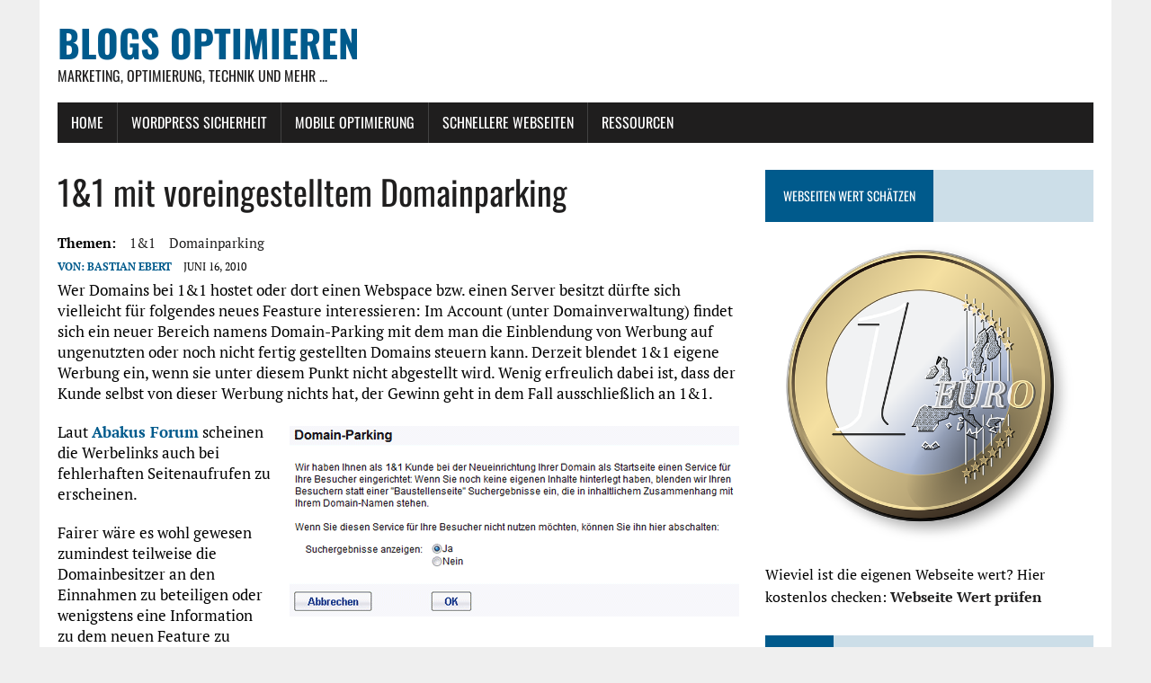

--- FILE ---
content_type: text/html; charset=UTF-8
request_url: https://blogs-optimieren.de/1775/11-mit-voreingestelltem-domainparking/
body_size: 12633
content:
<!DOCTYPE html>
<html class="no-js" dir="ltr" lang="de">
<head>
<meta charset="UTF-8">
<meta name="viewport" content="width=device-width, initial-scale=1.0">
<link rel="profile" href="http://gmpg.org/xfn/11" />
<link rel="pingback" href="https://blogs-optimieren.de/xmlrpc.php" />
<title>1&amp;1 mit voreingestelltem Domainparking | Blogs optimieren</title>

		<!-- All in One SEO 4.9.3 - aioseo.com -->
	<meta name="description" content="Wer Domains bei 1&amp;1 hostet oder dort einen Webspace bzw. einen Server besitzt dürfte sich vielleicht für folgendes neues Feasture interessieren: Im Account (unter Domainverwaltung) findet sich ein neuer Bereich namens Domain-Parking mit dem man die Einblendung von Werbung auf ungenutzten oder noch nicht fertig gestellten Domains steuern kann. Derzeit blendet 1&amp;1 eigene Werbung ein," />
	<meta name="robots" content="max-image-preview:large" />
	<meta name="author" content="Bastian Ebert"/>
	<link rel="canonical" href="https://blogs-optimieren.de/1775/11-mit-voreingestelltem-domainparking/" />
	<meta name="generator" content="All in One SEO (AIOSEO) 4.9.3" />
		<script type="application/ld+json" class="aioseo-schema">
			{"@context":"https:\/\/schema.org","@graph":[{"@type":"Article","@id":"https:\/\/blogs-optimieren.de\/1775\/11-mit-voreingestelltem-domainparking\/#article","name":"1&1 mit voreingestelltem Domainparking | Blogs optimieren","headline":"1&#038;1 mit voreingestelltem Domainparking","author":{"@id":"https:\/\/blogs-optimieren.de\/author\/admin\/#author"},"publisher":{"@id":"https:\/\/blogs-optimieren.de\/#organization"},"image":{"@type":"ImageObject","url":"https:\/\/blogs-optimieren.de\/wp-content\/uploads\/2010\/06\/1und1.gif","@id":"https:\/\/blogs-optimieren.de\/1775\/11-mit-voreingestelltem-domainparking\/#articleImage","width":500,"height":212},"datePublished":"2010-06-16T10:35:56+01:00","dateModified":"2010-06-16T10:35:56+01:00","inLanguage":"de-DE","commentCount":4,"mainEntityOfPage":{"@id":"https:\/\/blogs-optimieren.de\/1775\/11-mit-voreingestelltem-domainparking\/#webpage"},"isPartOf":{"@id":"https:\/\/blogs-optimieren.de\/1775\/11-mit-voreingestelltem-domainparking\/#webpage"},"articleSection":"Neuigkeiten, 1&amp;1, Domainparking"},{"@type":"BreadcrumbList","@id":"https:\/\/blogs-optimieren.de\/1775\/11-mit-voreingestelltem-domainparking\/#breadcrumblist","itemListElement":[{"@type":"ListItem","@id":"https:\/\/blogs-optimieren.de#listItem","position":1,"name":"Home","item":"https:\/\/blogs-optimieren.de","nextItem":{"@type":"ListItem","@id":"https:\/\/blogs-optimieren.de\/category\/neuigkeiten\/#listItem","name":"Neuigkeiten"}},{"@type":"ListItem","@id":"https:\/\/blogs-optimieren.de\/category\/neuigkeiten\/#listItem","position":2,"name":"Neuigkeiten","item":"https:\/\/blogs-optimieren.de\/category\/neuigkeiten\/","nextItem":{"@type":"ListItem","@id":"https:\/\/blogs-optimieren.de\/1775\/11-mit-voreingestelltem-domainparking\/#listItem","name":"1&#038;1 mit voreingestelltem Domainparking"},"previousItem":{"@type":"ListItem","@id":"https:\/\/blogs-optimieren.de#listItem","name":"Home"}},{"@type":"ListItem","@id":"https:\/\/blogs-optimieren.de\/1775\/11-mit-voreingestelltem-domainparking\/#listItem","position":3,"name":"1&#038;1 mit voreingestelltem Domainparking","previousItem":{"@type":"ListItem","@id":"https:\/\/blogs-optimieren.de\/category\/neuigkeiten\/#listItem","name":"Neuigkeiten"}}]},{"@type":"Organization","@id":"https:\/\/blogs-optimieren.de\/#organization","name":"Blogs optimieren","description":"Marketing, Optimierung, Technik und mehr ...","url":"https:\/\/blogs-optimieren.de\/"},{"@type":"Person","@id":"https:\/\/blogs-optimieren.de\/author\/admin\/#author","url":"https:\/\/blogs-optimieren.de\/author\/admin\/","name":"Bastian Ebert"},{"@type":"WebPage","@id":"https:\/\/blogs-optimieren.de\/1775\/11-mit-voreingestelltem-domainparking\/#webpage","url":"https:\/\/blogs-optimieren.de\/1775\/11-mit-voreingestelltem-domainparking\/","name":"1&1 mit voreingestelltem Domainparking | Blogs optimieren","description":"Wer Domains bei 1&1 hostet oder dort einen Webspace bzw. einen Server besitzt d\u00fcrfte sich vielleicht f\u00fcr folgendes neues Feasture interessieren: Im Account (unter Domainverwaltung) findet sich ein neuer Bereich namens Domain-Parking mit dem man die Einblendung von Werbung auf ungenutzten oder noch nicht fertig gestellten Domains steuern kann. Derzeit blendet 1&1 eigene Werbung ein,","inLanguage":"de-DE","isPartOf":{"@id":"https:\/\/blogs-optimieren.de\/#website"},"breadcrumb":{"@id":"https:\/\/blogs-optimieren.de\/1775\/11-mit-voreingestelltem-domainparking\/#breadcrumblist"},"author":{"@id":"https:\/\/blogs-optimieren.de\/author\/admin\/#author"},"creator":{"@id":"https:\/\/blogs-optimieren.de\/author\/admin\/#author"},"datePublished":"2010-06-16T10:35:56+01:00","dateModified":"2010-06-16T10:35:56+01:00"},{"@type":"WebSite","@id":"https:\/\/blogs-optimieren.de\/#website","url":"https:\/\/blogs-optimieren.de\/","name":"Blogs optimieren","description":"Marketing, Optimierung, Technik und mehr ...","inLanguage":"de-DE","publisher":{"@id":"https:\/\/blogs-optimieren.de\/#organization"}}]}
		</script>
		<!-- All in One SEO -->

<script type="text/javascript">
/* <![CDATA[ */
window.koko_analytics = {"url":"https:\/\/blogs-optimieren.de\/koko-analytics-collect.php","site_url":"https:\/\/blogs-optimieren.de","post_id":1775,"path":"\/1775\/11-mit-voreingestelltem-domainparking\/","method":"none","use_cookie":false};
/* ]]> */
</script>

<link rel="alternate" type="application/rss+xml" title="Blogs optimieren &raquo; Feed" href="https://blogs-optimieren.de/feed/" />
<link rel="alternate" type="application/rss+xml" title="Blogs optimieren &raquo; Kommentar-Feed" href="https://blogs-optimieren.de/comments/feed/" />
<link rel="alternate" type="application/rss+xml" title="Blogs optimieren &raquo; 1&#038;1 mit voreingestelltem Domainparking-Kommentar-Feed" href="https://blogs-optimieren.de/1775/11-mit-voreingestelltem-domainparking/feed/" />
<link rel="alternate" title="oEmbed (JSON)" type="application/json+oembed" href="https://blogs-optimieren.de/wp-json/oembed/1.0/embed?url=https%3A%2F%2Fblogs-optimieren.de%2F1775%2F11-mit-voreingestelltem-domainparking%2F" />
<link rel="alternate" title="oEmbed (XML)" type="text/xml+oembed" href="https://blogs-optimieren.de/wp-json/oembed/1.0/embed?url=https%3A%2F%2Fblogs-optimieren.de%2F1775%2F11-mit-voreingestelltem-domainparking%2F&#038;format=xml" />
<style id='wp-img-auto-sizes-contain-inline-css' type='text/css'>
img:is([sizes=auto i],[sizes^="auto," i]){contain-intrinsic-size:3000px 1500px}
/*# sourceURL=wp-img-auto-sizes-contain-inline-css */
</style>

<style id='wp-emoji-styles-inline-css' type='text/css'>

	img.wp-smiley, img.emoji {
		display: inline !important;
		border: none !important;
		box-shadow: none !important;
		height: 1em !important;
		width: 1em !important;
		margin: 0 0.07em !important;
		vertical-align: -0.1em !important;
		background: none !important;
		padding: 0 !important;
	}
/*# sourceURL=wp-emoji-styles-inline-css */
</style>
<link rel='stylesheet' id='wp-block-library-css' href='https://blogs-optimieren.de/wp-includes/css/dist/block-library/style.min.css?ver=6.9' type='text/css' media='all' />
<style id='global-styles-inline-css' type='text/css'>
:root{--wp--preset--aspect-ratio--square: 1;--wp--preset--aspect-ratio--4-3: 4/3;--wp--preset--aspect-ratio--3-4: 3/4;--wp--preset--aspect-ratio--3-2: 3/2;--wp--preset--aspect-ratio--2-3: 2/3;--wp--preset--aspect-ratio--16-9: 16/9;--wp--preset--aspect-ratio--9-16: 9/16;--wp--preset--color--black: #000000;--wp--preset--color--cyan-bluish-gray: #abb8c3;--wp--preset--color--white: #ffffff;--wp--preset--color--pale-pink: #f78da7;--wp--preset--color--vivid-red: #cf2e2e;--wp--preset--color--luminous-vivid-orange: #ff6900;--wp--preset--color--luminous-vivid-amber: #fcb900;--wp--preset--color--light-green-cyan: #7bdcb5;--wp--preset--color--vivid-green-cyan: #00d084;--wp--preset--color--pale-cyan-blue: #8ed1fc;--wp--preset--color--vivid-cyan-blue: #0693e3;--wp--preset--color--vivid-purple: #9b51e0;--wp--preset--gradient--vivid-cyan-blue-to-vivid-purple: linear-gradient(135deg,rgb(6,147,227) 0%,rgb(155,81,224) 100%);--wp--preset--gradient--light-green-cyan-to-vivid-green-cyan: linear-gradient(135deg,rgb(122,220,180) 0%,rgb(0,208,130) 100%);--wp--preset--gradient--luminous-vivid-amber-to-luminous-vivid-orange: linear-gradient(135deg,rgb(252,185,0) 0%,rgb(255,105,0) 100%);--wp--preset--gradient--luminous-vivid-orange-to-vivid-red: linear-gradient(135deg,rgb(255,105,0) 0%,rgb(207,46,46) 100%);--wp--preset--gradient--very-light-gray-to-cyan-bluish-gray: linear-gradient(135deg,rgb(238,238,238) 0%,rgb(169,184,195) 100%);--wp--preset--gradient--cool-to-warm-spectrum: linear-gradient(135deg,rgb(74,234,220) 0%,rgb(151,120,209) 20%,rgb(207,42,186) 40%,rgb(238,44,130) 60%,rgb(251,105,98) 80%,rgb(254,248,76) 100%);--wp--preset--gradient--blush-light-purple: linear-gradient(135deg,rgb(255,206,236) 0%,rgb(152,150,240) 100%);--wp--preset--gradient--blush-bordeaux: linear-gradient(135deg,rgb(254,205,165) 0%,rgb(254,45,45) 50%,rgb(107,0,62) 100%);--wp--preset--gradient--luminous-dusk: linear-gradient(135deg,rgb(255,203,112) 0%,rgb(199,81,192) 50%,rgb(65,88,208) 100%);--wp--preset--gradient--pale-ocean: linear-gradient(135deg,rgb(255,245,203) 0%,rgb(182,227,212) 50%,rgb(51,167,181) 100%);--wp--preset--gradient--electric-grass: linear-gradient(135deg,rgb(202,248,128) 0%,rgb(113,206,126) 100%);--wp--preset--gradient--midnight: linear-gradient(135deg,rgb(2,3,129) 0%,rgb(40,116,252) 100%);--wp--preset--font-size--small: 13px;--wp--preset--font-size--medium: 20px;--wp--preset--font-size--large: 36px;--wp--preset--font-size--x-large: 42px;--wp--preset--spacing--20: 0.44rem;--wp--preset--spacing--30: 0.67rem;--wp--preset--spacing--40: 1rem;--wp--preset--spacing--50: 1.5rem;--wp--preset--spacing--60: 2.25rem;--wp--preset--spacing--70: 3.38rem;--wp--preset--spacing--80: 5.06rem;--wp--preset--shadow--natural: 6px 6px 9px rgba(0, 0, 0, 0.2);--wp--preset--shadow--deep: 12px 12px 50px rgba(0, 0, 0, 0.4);--wp--preset--shadow--sharp: 6px 6px 0px rgba(0, 0, 0, 0.2);--wp--preset--shadow--outlined: 6px 6px 0px -3px rgb(255, 255, 255), 6px 6px rgb(0, 0, 0);--wp--preset--shadow--crisp: 6px 6px 0px rgb(0, 0, 0);}:where(.is-layout-flex){gap: 0.5em;}:where(.is-layout-grid){gap: 0.5em;}body .is-layout-flex{display: flex;}.is-layout-flex{flex-wrap: wrap;align-items: center;}.is-layout-flex > :is(*, div){margin: 0;}body .is-layout-grid{display: grid;}.is-layout-grid > :is(*, div){margin: 0;}:where(.wp-block-columns.is-layout-flex){gap: 2em;}:where(.wp-block-columns.is-layout-grid){gap: 2em;}:where(.wp-block-post-template.is-layout-flex){gap: 1.25em;}:where(.wp-block-post-template.is-layout-grid){gap: 1.25em;}.has-black-color{color: var(--wp--preset--color--black) !important;}.has-cyan-bluish-gray-color{color: var(--wp--preset--color--cyan-bluish-gray) !important;}.has-white-color{color: var(--wp--preset--color--white) !important;}.has-pale-pink-color{color: var(--wp--preset--color--pale-pink) !important;}.has-vivid-red-color{color: var(--wp--preset--color--vivid-red) !important;}.has-luminous-vivid-orange-color{color: var(--wp--preset--color--luminous-vivid-orange) !important;}.has-luminous-vivid-amber-color{color: var(--wp--preset--color--luminous-vivid-amber) !important;}.has-light-green-cyan-color{color: var(--wp--preset--color--light-green-cyan) !important;}.has-vivid-green-cyan-color{color: var(--wp--preset--color--vivid-green-cyan) !important;}.has-pale-cyan-blue-color{color: var(--wp--preset--color--pale-cyan-blue) !important;}.has-vivid-cyan-blue-color{color: var(--wp--preset--color--vivid-cyan-blue) !important;}.has-vivid-purple-color{color: var(--wp--preset--color--vivid-purple) !important;}.has-black-background-color{background-color: var(--wp--preset--color--black) !important;}.has-cyan-bluish-gray-background-color{background-color: var(--wp--preset--color--cyan-bluish-gray) !important;}.has-white-background-color{background-color: var(--wp--preset--color--white) !important;}.has-pale-pink-background-color{background-color: var(--wp--preset--color--pale-pink) !important;}.has-vivid-red-background-color{background-color: var(--wp--preset--color--vivid-red) !important;}.has-luminous-vivid-orange-background-color{background-color: var(--wp--preset--color--luminous-vivid-orange) !important;}.has-luminous-vivid-amber-background-color{background-color: var(--wp--preset--color--luminous-vivid-amber) !important;}.has-light-green-cyan-background-color{background-color: var(--wp--preset--color--light-green-cyan) !important;}.has-vivid-green-cyan-background-color{background-color: var(--wp--preset--color--vivid-green-cyan) !important;}.has-pale-cyan-blue-background-color{background-color: var(--wp--preset--color--pale-cyan-blue) !important;}.has-vivid-cyan-blue-background-color{background-color: var(--wp--preset--color--vivid-cyan-blue) !important;}.has-vivid-purple-background-color{background-color: var(--wp--preset--color--vivid-purple) !important;}.has-black-border-color{border-color: var(--wp--preset--color--black) !important;}.has-cyan-bluish-gray-border-color{border-color: var(--wp--preset--color--cyan-bluish-gray) !important;}.has-white-border-color{border-color: var(--wp--preset--color--white) !important;}.has-pale-pink-border-color{border-color: var(--wp--preset--color--pale-pink) !important;}.has-vivid-red-border-color{border-color: var(--wp--preset--color--vivid-red) !important;}.has-luminous-vivid-orange-border-color{border-color: var(--wp--preset--color--luminous-vivid-orange) !important;}.has-luminous-vivid-amber-border-color{border-color: var(--wp--preset--color--luminous-vivid-amber) !important;}.has-light-green-cyan-border-color{border-color: var(--wp--preset--color--light-green-cyan) !important;}.has-vivid-green-cyan-border-color{border-color: var(--wp--preset--color--vivid-green-cyan) !important;}.has-pale-cyan-blue-border-color{border-color: var(--wp--preset--color--pale-cyan-blue) !important;}.has-vivid-cyan-blue-border-color{border-color: var(--wp--preset--color--vivid-cyan-blue) !important;}.has-vivid-purple-border-color{border-color: var(--wp--preset--color--vivid-purple) !important;}.has-vivid-cyan-blue-to-vivid-purple-gradient-background{background: var(--wp--preset--gradient--vivid-cyan-blue-to-vivid-purple) !important;}.has-light-green-cyan-to-vivid-green-cyan-gradient-background{background: var(--wp--preset--gradient--light-green-cyan-to-vivid-green-cyan) !important;}.has-luminous-vivid-amber-to-luminous-vivid-orange-gradient-background{background: var(--wp--preset--gradient--luminous-vivid-amber-to-luminous-vivid-orange) !important;}.has-luminous-vivid-orange-to-vivid-red-gradient-background{background: var(--wp--preset--gradient--luminous-vivid-orange-to-vivid-red) !important;}.has-very-light-gray-to-cyan-bluish-gray-gradient-background{background: var(--wp--preset--gradient--very-light-gray-to-cyan-bluish-gray) !important;}.has-cool-to-warm-spectrum-gradient-background{background: var(--wp--preset--gradient--cool-to-warm-spectrum) !important;}.has-blush-light-purple-gradient-background{background: var(--wp--preset--gradient--blush-light-purple) !important;}.has-blush-bordeaux-gradient-background{background: var(--wp--preset--gradient--blush-bordeaux) !important;}.has-luminous-dusk-gradient-background{background: var(--wp--preset--gradient--luminous-dusk) !important;}.has-pale-ocean-gradient-background{background: var(--wp--preset--gradient--pale-ocean) !important;}.has-electric-grass-gradient-background{background: var(--wp--preset--gradient--electric-grass) !important;}.has-midnight-gradient-background{background: var(--wp--preset--gradient--midnight) !important;}.has-small-font-size{font-size: var(--wp--preset--font-size--small) !important;}.has-medium-font-size{font-size: var(--wp--preset--font-size--medium) !important;}.has-large-font-size{font-size: var(--wp--preset--font-size--large) !important;}.has-x-large-font-size{font-size: var(--wp--preset--font-size--x-large) !important;}
/*# sourceURL=global-styles-inline-css */
</style>

<style id='classic-theme-styles-inline-css' type='text/css'>
/*! This file is auto-generated */
.wp-block-button__link{color:#fff;background-color:#32373c;border-radius:9999px;box-shadow:none;text-decoration:none;padding:calc(.667em + 2px) calc(1.333em + 2px);font-size:1.125em}.wp-block-file__button{background:#32373c;color:#fff;text-decoration:none}
/*# sourceURL=/wp-includes/css/classic-themes.min.css */
</style>
<link rel='stylesheet' id='mh-google-fonts-css' href='//blogs-optimieren.de/wp-content/uploads/omgf/mh-google-fonts/mh-google-fonts.css?ver=1647360313' type='text/css' media='all' />
<link rel='stylesheet' id='mh-font-awesome-css' href='https://blogs-optimieren.de/wp-content/themes/blogsoptimieren-2015/includes/font-awesome.min.css' type='text/css' media='all' />
<link rel='stylesheet' id='mh-style-css' href='https://blogs-optimieren.de/wp-content/themes/blogsoptimieren-2015/style.css?ver=6.9' type='text/css' media='all' />
<link rel='stylesheet' id='tablepress-default-css' href='https://blogs-optimieren.de/wp-content/plugins/tablepress/css/build/default.css?ver=3.2.6' type='text/css' media='all' />
<script type="text/javascript" src="https://blogs-optimieren.de/wp-includes/js/jquery/jquery.min.js?ver=3.7.1" id="jquery-core-js"></script>
<script type="text/javascript" src="https://blogs-optimieren.de/wp-includes/js/jquery/jquery-migrate.min.js?ver=3.4.1" id="jquery-migrate-js"></script>
<script type="text/javascript" src="https://blogs-optimieren.de/wp-content/themes/blogsoptimieren-2015/js/scripts.js?ver=6.9" id="mh-scripts-js"></script>
<link rel="https://api.w.org/" href="https://blogs-optimieren.de/wp-json/" /><link rel="alternate" title="JSON" type="application/json" href="https://blogs-optimieren.de/wp-json/wp/v2/posts/1775" /><link rel="EditURI" type="application/rsd+xml" title="RSD" href="https://blogs-optimieren.de/xmlrpc.php?rsd" />
<meta name="generator" content="WordPress 6.9" />
<link rel='shortlink' href='https://blogs-optimieren.de/?p=1775' />
<!--[if lt IE 9]>
<script src="https://blogs-optimieren.de/wp-content/themes/blogsoptimieren-2015/js/css3-mediaqueries.js"></script>
<![endif]-->
<style type="text/css">.recentcomments a{display:inline !important;padding:0 !important;margin:0 !important;}</style></head>
<body class="wp-singular post-template-default single single-post postid-1775 single-format-standard wp-theme-blogsoptimieren-2015 mh-right-sb">
<div id="mh-wrapper">
<header class="mh-header">
	<div class="header-wrap mh-clearfix">
		<a href="https://blogs-optimieren.de/" title="Blogs optimieren" rel="home">
<div class="logo-wrap" role="banner">
<div class="logo">
<h1 class="logo-title">Blogs optimieren</h1>
<h2 class="logo-tagline">Marketing, Optimierung, Technik und mehr ...</h2>
</div>
</div>
</a>
	</div>
	<div class="header-menu mh-clearfix">
		<nav class="main-nav mh-clearfix">
			<div class="menu-hauptmenue-container"><ul id="menu-hauptmenue" class="menu"><li id="menu-item-2612" class="menu-item menu-item-type-custom menu-item-object-custom menu-item-home menu-item-2612"><a href="https://blogs-optimieren.de">Home</a></li>
<li id="menu-item-2613" class="menu-item menu-item-type-custom menu-item-object-custom menu-item-has-children menu-item-2613"><a href="https://blogs-optimieren.de/134/wordpress-sicherheit-erhoehen/">WordPress Sicherheit</a>
<ul class="sub-menu">
	<li id="menu-item-2629" class="menu-item menu-item-type-custom menu-item-object-custom menu-item-2629"><a href="https://blogs-optimieren.de/2624/ssl-zertifikat-richtig-in-plesk-hinterlegen/">SSL in Plesk aktivieren</a></li>
	<li id="menu-item-2630" class="menu-item menu-item-type-custom menu-item-object-custom menu-item-2630"><a href="https://blogs-optimieren.de/2618/kostenloses-ssl-zertifikat-fuer-die-eigene-webseite/">SSL Zertifikat kostenlos</a></li>
	<li id="menu-item-2646" class="menu-item menu-item-type-custom menu-item-object-custom menu-item-2646"><a href="https://blogs-optimieren.de/2643/checkliste-wordpress-auf-https-umstellen/">WordPress auf SSL umstellen</a></li>
</ul>
</li>
<li id="menu-item-2614" class="menu-item menu-item-type-custom menu-item-object-custom menu-item-2614"><a href="https://blogs-optimieren.de/2610/die-mobile-umstellung-bei-google-was-sie-wirklich-bedeutet/">Mobile Optimierung</a></li>
<li id="menu-item-2631" class="menu-item menu-item-type-custom menu-item-object-custom menu-item-has-children menu-item-2631"><a href="https://blogs-optimieren.de/1681/wordpress-beschleunigen/">Schnellere Webseiten</a>
<ul class="sub-menu">
	<li id="menu-item-2632" class="menu-item menu-item-type-custom menu-item-object-custom menu-item-2632"><a href="https://blogs-optimieren.de/1939/schnellere-webseite-mit-mod_pagespeed-von-google/">Mehr Speed mit Pagespeed</a></li>
	<li id="menu-item-2647" class="menu-item menu-item-type-custom menu-item-object-custom menu-item-2647"><a href="https://blogs-optimieren.de/1681/wordpress-beschleunigen/">WordPress beschleunigen</a></li>
</ul>
</li>
<li id="menu-item-2655" class="menu-item menu-item-type-custom menu-item-object-custom menu-item-home menu-item-has-children menu-item-2655"><a href="https://blogs-optimieren.de">Ressourcen</a>
<ul class="sub-menu">
	<li id="menu-item-2656" class="menu-item menu-item-type-custom menu-item-object-custom menu-item-2656"><a href="https://blogs-optimieren.de/627/kostenlose-presseportale/">Kostenlose Presseportale</a></li>
	<li id="menu-item-2657" class="menu-item menu-item-type-custom menu-item-object-custom menu-item-2657"><a href="https://blogs-optimieren.de/1536/rss-verzeichnisse-und-rss-portale/">RSS Portale</a></li>
</ul>
</li>
</ul></div>		</nav>
	</div>
</header><div class="mh-section mh-group">
	<div id="main-content" class="mh-content"><article id="post-1775" class="post-1775 post type-post status-publish format-standard hentry category-neuigkeiten tag-1014 tag-domainparking">
	<header class="entry-header mh-clearfix">
		<h1 class="entry-title">1&#038;1 mit voreingestelltem Domainparking</h1>
		<div class="entry-tags mh-clearfix"><span>Themen:</span><a href="https://blogs-optimieren.de/tag/11/" rel="tag">1&amp;1</a><a href="https://blogs-optimieren.de/tag/domainparking/" rel="tag">Domainparking</a></div>	</header>
		<p class="entry-meta">
<span class="entry-meta-author vcard author">Von: <a class="fn" href="https://blogs-optimieren.de/author/admin/">Bastian Ebert</a></span>
<span class="entry-meta-date updated">Juni 16, 2010</span>
</p>
	<div class="entry-content mh-clearfix">
		<p>Wer Domains bei 1&#038;1 hostet oder dort einen Webspace bzw. einen Server besitzt dürfte sich vielleicht für folgendes neues Feasture interessieren: Im Account (unter Domainverwaltung) findet sich ein neuer Bereich namens Domain-Parking mit dem man die Einblendung von Werbung auf ungenutzten oder noch nicht fertig gestellten Domains steuern kann. Derzeit blendet 1&#038;1 eigene Werbung ein, wenn sie unter diesem Punkt nicht abgestellt wird. Wenig erfreulich dabei ist, dass der Kunde selbst von dieser Werbung nichts hat, der Gewinn geht in dem Fall ausschließlich an 1&#038;1. </p>
<p><a href="https://blogs-optimieren.de/wp-content/uploads/2010/06/1und1.gif"><img fetchpriority="high" decoding="async" src="https://blogs-optimieren.de/wp-content/uploads/2010/06/1und1.gif" alt="" title="1und1" width="500" height="212" class="alignright size-full wp-image-1776" srcset="https://blogs-optimieren.de/wp-content/uploads/2010/06/1und1.gif 500w, https://blogs-optimieren.de/wp-content/uploads/2010/06/1und1-300x127.gif 300w" sizes="(max-width: 500px) 100vw, 500px" /></a></p>
<p>Laut <a href="http://www.abakus-internet-marketing.de/foren/viewtopic/t-85932.html">Abakus Forum</a> scheinen die Werbelinks auch bei fehlerhaften Seitenaufrufen zu erscheinen.</p>
<p>Fairer wäre es wohl gewesen zumindest teilweise die Domainbesitzer an den Einnahmen zu beteiligen oder wenigstens eine Information zu dem neuen Feature zu geben. So dürften sich einige Domainbesitzer bei 1&#038;1 über den Tisch gezogen fühlen. Klarer Fall für Herrn <a href="https://www.xing.com/profile/Marcell_DAvis">Marcell D´Avis</a> (nur für Xing Mitglieder) sollte man meinen, aber leider ist der Leiter Kundenzufriedenheit wohl nur für den Bereich DSL zuständig.</p>
	</div>
</article><nav class="post-nav-wrap" role="navigation">
<ul class="post-nav mh-clearfix">
<li class="post-nav-prev">
<a href="https://blogs-optimieren.de/1773/kleiner-nachruf-fuer-snaqit-und-321fastweg/" rel="prev"><i class="fa fa-chevron-left"></i>Vorheriger Artikel</a></li>
<li class="post-nav-next">
<a href="https://blogs-optimieren.de/1777/welche-webstatistikdienste-sind-in-deutschland-legal/" rel="next">N&auml;chster Artikel<i class="fa fa-chevron-right"></i></a></li>
</ul>
</nav>
		<div class="comments-wrap">
			<h4 class="comment-section-title"><span class="comment-count">4 Kommentare</span> <span class="comment-count-more">zu "1&#038;1 mit voreingestelltem Domainparking"</span></h4>
			<ol class="commentlist">
						<li class="comment even thread-even depth-1" id="li-comment-5481">
			<div id="comment-5481">
				<div class="vcard meta">
										<a href="http://www.seo-kueche.de" class="url" rel="ugc external nofollow">Marco</a> |
					<a href="https://blogs-optimieren.de/1775/11-mit-voreingestelltem-domainparking/#comment-5481">Juni 16, 2010 um 16:45</a> |
																								</div>
								<div class="comment-text">
					<p>Danke für die Info! In Marcell D´Avis Haut möchte ich offengestanden nicht stecken, bei den Problemen im Bereich DSL oder welche hier absichtlich produziert werden&#8230;.</p>
				</div>
			</div></li><!-- #comment-## -->
		<li class="comment odd alt thread-odd thread-alt depth-1" id="li-comment-6098">
			<div id="comment-6098">
				<div class="vcard meta">
										Laura |
					<a href="https://blogs-optimieren.de/1775/11-mit-voreingestelltem-domainparking/#comment-6098">Januar 7, 2011 um 18:28</a> |
																								</div>
								<div class="comment-text">
					<p>Kluge Idee von 1&amp;1 &#8211; allerdings sollten 1&amp;1-Kunden beteiligt sein. Das ergibt mehr Sinn.</p>
				</div>
			</div></li><!-- #comment-## -->
		<li class="comment even thread-even depth-1" id="li-comment-6952">
			<div id="comment-6952">
				<div class="vcard meta">
										<a href="http://www.in-seo.de" class="url" rel="ugc external nofollow">Dirk</a> |
					<a href="https://blogs-optimieren.de/1775/11-mit-voreingestelltem-domainparking/#comment-6952">November 24, 2011 um 22:27</a> |
																								</div>
								<div class="comment-text">
					<p>Das ist unfair. Das Geld oder ein Teil davon sollte der Kunde bekommen</p>
				</div>
			</div></li><!-- #comment-## -->
		<li class="comment odd alt thread-odd thread-alt depth-1" id="li-comment-7066">
			<div id="comment-7066">
				<div class="vcard meta">
										<a href="http://www.edv-wohlert.de" class="url" rel="ugc external nofollow">Andreas</a> |
					<a href="https://blogs-optimieren.de/1775/11-mit-voreingestelltem-domainparking/#comment-7066">Januar 19, 2012 um 9:13</a> |
																								</div>
								<div class="comment-text">
					<p>Natürlich ist das nicht im Sinne des Kunden, aber da die Preise und Einnahmen von Domain Hostern in den letzten Jahren geschrumpft sind, wird wohl nach anderen Einnahmequellen gesucht.<br />
Nicht schön &#8211; aber nachvollziehbar&#8230;</p>
				</div>
			</div></li><!-- #comment-## -->
			</ol>
		</div>	<div id="respond" class="comment-respond">
		<h3 id="reply-title" class="comment-reply-title">Hinterlasse einen Kommentar</h3><form action="https://blogs-optimieren.de/wp-comments-post.php" method="post" id="commentform" class="comment-form"><p class="comment-notes">E-Mail Adresse wird nicht ver&ouml;ffentlicht.</p><p class="comment-form-comment"><label for="comment">Kommentar</label><br/><textarea autocomplete="new-password"  id="d80ee62982"  name="d80ee62982"   cols="45" rows="5" aria-required="true"></textarea><textarea id="comment" aria-label="hp-comment" aria-hidden="true" name="comment" autocomplete="new-password" style="padding:0 !important;clip:rect(1px, 1px, 1px, 1px) !important;position:absolute !important;white-space:nowrap !important;height:1px !important;width:1px !important;overflow:hidden !important;" tabindex="-1"></textarea><script data-noptimize>document.getElementById("comment").setAttribute( "id", "a8ed8d19f730459223149f2b60f56ed3" );document.getElementById("d80ee62982").setAttribute( "id", "comment" );</script></p><p class="comment-form-author"><label for="author">Name </label><span class="required">*</span><br/><input id="author" name="author" type="text" value="" size="30" aria-required='true' /></p>
<p class="comment-form-email"><label for="email">E-Mail </label><span class="required">*</span><br/><input id="email" name="email" type="text" value="" size="30" aria-required='true' /></p>
<p class="comment-form-url"><label for="url">Webseite</label><br/><input id="url" name="url" type="text" value="" size="30" /></p>
<p class="comment-form-cookies-consent"><input id="wp-comment-cookies-consent" name="wp-comment-cookies-consent" type="checkbox" value="yes" /><label for="wp-comment-cookies-consent">Meinen Namen, E-Mail und Website in diesem Browser speichern, bis ich wieder kommentiere.</label></p>
<p class="form-submit"><input name="submit" type="submit" id="submit" class="submit" value="Kommentar abschicken" /> <input type='hidden' name='comment_post_ID' value='1775' id='comment_post_ID' />
<input type='hidden' name='comment_parent' id='comment_parent' value='0' />
</p></form>	</div><!-- #respond -->
		</div>
	<aside class="mh-sidebar">
	<div id="text-5" class="sb-widget mh-clearfix widget_text"><h4 class="widget-title"><span>Webseiten Wert schätzen</span></h4>			<div class="textwidget"><p><img loading="lazy" decoding="async" class="size-full wp-image-3381 aligncenter" src="https://blogs-optimieren.de/wp-content/uploads/2021/05/euro-145386_640.png" alt="" width="640" height="597" srcset="https://blogs-optimieren.de/wp-content/uploads/2021/05/euro-145386_640.png 640w, https://blogs-optimieren.de/wp-content/uploads/2021/05/euro-145386_640-300x280.png 300w" sizes="auto, (max-width: 640px) 100vw, 640px" /></p>
<p>Wieviel ist die eigenen Webseite wert? Hier kostenlos checken: <strong><a href="https://2cents.de/" target="_blank" rel="noopener sponsored">Webseite Wert prüfen</a></strong></p>
</div>
		</div><div id="search-3" class="sb-widget mh-clearfix widget_search"><h4 class="widget-title"><span>Suche</span></h4><form role="search" method="get" class="search-form" action="https://blogs-optimieren.de/">
				<label>
					<span class="screen-reader-text">Suche nach:</span>
					<input type="search" class="search-field" placeholder="Suchen …" value="" name="s" />
				</label>
				<input type="submit" class="search-submit" value="Suchen" />
			</form></div>
		<div id="recent-posts-3" class="sb-widget mh-clearfix widget_recent_entries">
		<h4 class="widget-title"><span>Neuste Artikel</span></h4>
		<ul>
											<li>
					<a href="https://blogs-optimieren.de/3575/content-klau-durch-ki-verhindern-so-kann-man-die-webseite-schuetzen/">Content-Klau durch KI verhindern &#8211; so kann man die Webseite schützen</a>
									</li>
											<li>
					<a href="https://blogs-optimieren.de/3562/videos-auf-webseite-sind-sie-ein-rankingfaktor/">Videos auf Webseite: Sind sie ein Rankingfaktor?</a>
									</li>
											<li>
					<a href="https://blogs-optimieren.de/3527/gute-texte-in-zeiten-von-sprachmodellen-und-kuenstlicher-intelligenz-so-grenzt-man-sich-von-ai-ab/">Gute Texte in Zeiten von Sprachmodellen und künstlicher Intelligenz &#8211; so grenzt man sich von AI ab</a>
									</li>
											<li>
					<a href="https://blogs-optimieren.de/3518/rankmath-weiterleitungen-bringen-404-fehler-geloest/">Rankmath: Weiterleitungen bringen 404 Fehler (gelöst)</a>
									</li>
											<li>
					<a href="https://blogs-optimieren.de/3488/mehr-zugriffe-auf-artikel-dank-power-words/">Mehr Zugriffe auf Artikel dank Power-Words</a>
									</li>
											<li>
					<a href="https://blogs-optimieren.de/3476/video-optimierung-5-tipps-fuer-den-richtigen-einsatz-von-videos-auf-der-webseite/">Video-Optimierung: 5 Tipps für den richtigen Einsatz von Videos auf der Webseite</a>
									</li>
											<li>
					<a href="https://blogs-optimieren.de/3457/kostenlose-tools-zum-check-der-eigenen-webseite/">Kostenlose Tools zum Check der eigenen Webseite</a>
									</li>
											<li>
					<a href="https://blogs-optimieren.de/3446/google-jobs-lohnen-sich-eigene-jobportale-noch/">Google Jobs &#8211; lohnen sich eigene Jobportale noch?</a>
									</li>
											<li>
					<a href="https://blogs-optimieren.de/3429/ezoic-integration-welche-variante-ist-die-schnellste/">ezoic Integration: Welche Variante ist die schnellste?</a>
									</li>
											<li>
					<a href="https://blogs-optimieren.de/2933/rss-verzeichnisse-noch-sinnvoll-fuer-seo-und-backlink-aufbau/">RSS-Verzeichnisse &#8211; noch sinnvoll für SEO und Backlink-Aufbau?</a>
									</li>
					</ul>

		</div><div id="recent-comments-3" class="sb-widget mh-clearfix widget_recent_comments"><h4 class="widget-title"><span>Neuste Kommentare</span></h4><ul id="recentcomments"><li class="recentcomments"><span class="comment-author-link"><a href="https://seoagentur-hamburg.eu/" class="url" rel="ugc external nofollow">Sebastian</a></span> bei <a href="https://blogs-optimieren.de/3246/duplicate-content-eine-geschichte-voller-missverstaendnisse/#comment-68028">Duplicate Content  &#8211; eine Geschichte voller Missverständnisse</a></li><li class="recentcomments"><span class="comment-author-link"><a href="https://web-designmuenchen.de/" class="url" rel="ugc external nofollow">Sebastian</a></span> bei <a href="https://blogs-optimieren.de/3575/content-klau-durch-ki-verhindern-so-kann-man-die-webseite-schuetzen/#comment-67839">Content-Klau durch KI verhindern &#8211; so kann man die Webseite schützen</a></li><li class="recentcomments"><span class="comment-author-link"><a href="https://seoholics.de/" class="url" rel="ugc external nofollow">Thomas Hintz</a></span> bei <a href="https://blogs-optimieren.de/3246/duplicate-content-eine-geschichte-voller-missverstaendnisse/#comment-67568">Duplicate Content  &#8211; eine Geschichte voller Missverständnisse</a></li><li class="recentcomments"><span class="comment-author-link"><a href="https://webdesign-koblenz.eu/" class="url" rel="ugc external nofollow">Anja</a></span> bei <a href="https://blogs-optimieren.de/3562/videos-auf-webseite-sind-sie-ein-rankingfaktor/#comment-67135">Videos auf Webseite: Sind sie ein Rankingfaktor?</a></li><li class="recentcomments"><span class="comment-author-link"><a href="https://webdesign-mainz.eu/" class="url" rel="ugc external nofollow">Anja</a></span> bei <a href="https://blogs-optimieren.de/3575/content-klau-durch-ki-verhindern-so-kann-man-die-webseite-schuetzen/#comment-67034">Content-Klau durch KI verhindern &#8211; so kann man die Webseite schützen</a></li></ul></div><div id="nav_menu-3" class="sb-widget mh-clearfix widget_nav_menu"><h4 class="widget-title"><span>Über den Blog</span></h4><div class="menu-impressum-container"><ul id="menu-impressum" class="menu"><li id="menu-item-3511" class="menu-item menu-item-type-post_type menu-item-object-page menu-item-privacy-policy menu-item-3511"><a rel="privacy-policy" href="https://blogs-optimieren.de/impressum/">Impressum</a></li>
<li id="menu-item-3512" class="menu-item menu-item-type-post_type menu-item-object-page menu-item-privacy-policy menu-item-3512"><a rel="privacy-policy" href="https://blogs-optimieren.de/impressum/">Datenschutz</a></li>
</ul></div></div></aside></div>
</div>
<footer class="mh-footer">
	<div class="wrapper-inner">
		<p class="copyright">Copyright 2026 | MH Newsdesk lite von <a href="https://www.mhthemes.com/" rel="nofollow">MH Themes</a></p>
	</div>
</footer>
<script type="speculationrules">
{"prefetch":[{"source":"document","where":{"and":[{"href_matches":"/*"},{"not":{"href_matches":["/wp-*.php","/wp-admin/*","/wp-content/uploads/*","/wp-content/*","/wp-content/plugins/*","/wp-content/themes/blogsoptimieren-2015/*","/*\\?(.+)"]}},{"not":{"selector_matches":"a[rel~=\"nofollow\"]"}},{"not":{"selector_matches":".no-prefetch, .no-prefetch a"}}]},"eagerness":"conservative"}]}
</script>

<!-- Koko Analytics v2.1.3 - https://www.kokoanalytics.com/ -->
<script type="text/javascript">
/* <![CDATA[ */
!function(){var e=window,r=e.koko_analytics;r.trackPageview=function(e,t){"prerender"==document.visibilityState||/bot|crawl|spider|seo|lighthouse|facebookexternalhit|preview/i.test(navigator.userAgent)||navigator.sendBeacon(r.url,new URLSearchParams({pa:e,po:t,r:0==document.referrer.indexOf(r.site_url)?"":document.referrer,m:r.use_cookie?"c":r.method[0]}))},e.addEventListener("load",function(){r.trackPageview(r.path,r.post_id)})}();
/* ]]> */
</script>

<script id="wp-emoji-settings" type="application/json">
{"baseUrl":"https://s.w.org/images/core/emoji/17.0.2/72x72/","ext":".png","svgUrl":"https://s.w.org/images/core/emoji/17.0.2/svg/","svgExt":".svg","source":{"concatemoji":"https://blogs-optimieren.de/wp-includes/js/wp-emoji-release.min.js?ver=6.9"}}
</script>
<script type="module">
/* <![CDATA[ */
/*! This file is auto-generated */
const a=JSON.parse(document.getElementById("wp-emoji-settings").textContent),o=(window._wpemojiSettings=a,"wpEmojiSettingsSupports"),s=["flag","emoji"];function i(e){try{var t={supportTests:e,timestamp:(new Date).valueOf()};sessionStorage.setItem(o,JSON.stringify(t))}catch(e){}}function c(e,t,n){e.clearRect(0,0,e.canvas.width,e.canvas.height),e.fillText(t,0,0);t=new Uint32Array(e.getImageData(0,0,e.canvas.width,e.canvas.height).data);e.clearRect(0,0,e.canvas.width,e.canvas.height),e.fillText(n,0,0);const a=new Uint32Array(e.getImageData(0,0,e.canvas.width,e.canvas.height).data);return t.every((e,t)=>e===a[t])}function p(e,t){e.clearRect(0,0,e.canvas.width,e.canvas.height),e.fillText(t,0,0);var n=e.getImageData(16,16,1,1);for(let e=0;e<n.data.length;e++)if(0!==n.data[e])return!1;return!0}function u(e,t,n,a){switch(t){case"flag":return n(e,"\ud83c\udff3\ufe0f\u200d\u26a7\ufe0f","\ud83c\udff3\ufe0f\u200b\u26a7\ufe0f")?!1:!n(e,"\ud83c\udde8\ud83c\uddf6","\ud83c\udde8\u200b\ud83c\uddf6")&&!n(e,"\ud83c\udff4\udb40\udc67\udb40\udc62\udb40\udc65\udb40\udc6e\udb40\udc67\udb40\udc7f","\ud83c\udff4\u200b\udb40\udc67\u200b\udb40\udc62\u200b\udb40\udc65\u200b\udb40\udc6e\u200b\udb40\udc67\u200b\udb40\udc7f");case"emoji":return!a(e,"\ud83e\u1fac8")}return!1}function f(e,t,n,a){let r;const o=(r="undefined"!=typeof WorkerGlobalScope&&self instanceof WorkerGlobalScope?new OffscreenCanvas(300,150):document.createElement("canvas")).getContext("2d",{willReadFrequently:!0}),s=(o.textBaseline="top",o.font="600 32px Arial",{});return e.forEach(e=>{s[e]=t(o,e,n,a)}),s}function r(e){var t=document.createElement("script");t.src=e,t.defer=!0,document.head.appendChild(t)}a.supports={everything:!0,everythingExceptFlag:!0},new Promise(t=>{let n=function(){try{var e=JSON.parse(sessionStorage.getItem(o));if("object"==typeof e&&"number"==typeof e.timestamp&&(new Date).valueOf()<e.timestamp+604800&&"object"==typeof e.supportTests)return e.supportTests}catch(e){}return null}();if(!n){if("undefined"!=typeof Worker&&"undefined"!=typeof OffscreenCanvas&&"undefined"!=typeof URL&&URL.createObjectURL&&"undefined"!=typeof Blob)try{var e="postMessage("+f.toString()+"("+[JSON.stringify(s),u.toString(),c.toString(),p.toString()].join(",")+"));",a=new Blob([e],{type:"text/javascript"});const r=new Worker(URL.createObjectURL(a),{name:"wpTestEmojiSupports"});return void(r.onmessage=e=>{i(n=e.data),r.terminate(),t(n)})}catch(e){}i(n=f(s,u,c,p))}t(n)}).then(e=>{for(const n in e)a.supports[n]=e[n],a.supports.everything=a.supports.everything&&a.supports[n],"flag"!==n&&(a.supports.everythingExceptFlag=a.supports.everythingExceptFlag&&a.supports[n]);var t;a.supports.everythingExceptFlag=a.supports.everythingExceptFlag&&!a.supports.flag,a.supports.everything||((t=a.source||{}).concatemoji?r(t.concatemoji):t.wpemoji&&t.twemoji&&(r(t.twemoji),r(t.wpemoji)))});
//# sourceURL=https://blogs-optimieren.de/wp-includes/js/wp-emoji-loader.min.js
/* ]]> */
</script>
</body>
</html>

<!-- Page cached by LiteSpeed Cache 7.7 on 2026-01-17 11:13:47 -->
<!-- Dynamic page generated in 0.100 seconds. -->
<!-- Cached page generated by WP-Super-Cache on 2026-01-17 11:13:47 -->

<!-- super cache -->